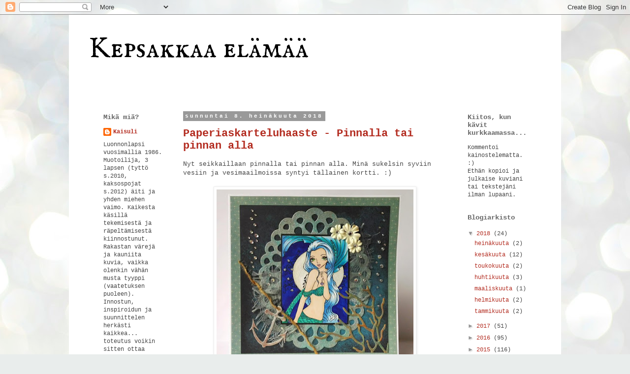

--- FILE ---
content_type: text/html; charset=UTF-8
request_url: https://kepsakka.blogspot.com/2018/07/
body_size: 14296
content:
<!DOCTYPE html>
<html class='v2' dir='ltr' lang='fi'>
<head>
<link href='https://www.blogger.com/static/v1/widgets/335934321-css_bundle_v2.css' rel='stylesheet' type='text/css'/>
<meta content='width=1100' name='viewport'/>
<meta content='text/html; charset=UTF-8' http-equiv='Content-Type'/>
<meta content='blogger' name='generator'/>
<link href='https://kepsakka.blogspot.com/favicon.ico' rel='icon' type='image/x-icon'/>
<link href='http://kepsakka.blogspot.com/2018/07/' rel='canonical'/>
<link rel="alternate" type="application/atom+xml" title="Kepsakkaa elämää - Atom" href="https://kepsakka.blogspot.com/feeds/posts/default" />
<link rel="alternate" type="application/rss+xml" title="Kepsakkaa elämää - RSS" href="https://kepsakka.blogspot.com/feeds/posts/default?alt=rss" />
<link rel="service.post" type="application/atom+xml" title="Kepsakkaa elämää - Atom" href="https://www.blogger.com/feeds/2733229072171110937/posts/default" />
<!--Can't find substitution for tag [blog.ieCssRetrofitLinks]-->
<meta content='http://kepsakka.blogspot.com/2018/07/' property='og:url'/>
<meta content='Kepsakkaa elämää' property='og:title'/>
<meta content='' property='og:description'/>
<title>Kepsakkaa elämää: heinäkuuta 2018</title>
<style type='text/css'>@font-face{font-family:'IM Fell English SC';font-style:normal;font-weight:400;font-display:swap;src:url(//fonts.gstatic.com/s/imfellenglishsc/v16/a8IENpD3CDX-4zrWfr1VY879qFF05pZ7PIIPoUgxzQ.woff2)format('woff2');unicode-range:U+0000-00FF,U+0131,U+0152-0153,U+02BB-02BC,U+02C6,U+02DA,U+02DC,U+0304,U+0308,U+0329,U+2000-206F,U+20AC,U+2122,U+2191,U+2193,U+2212,U+2215,U+FEFF,U+FFFD;}</style>
<style id='page-skin-1' type='text/css'><!--
/*
-----------------------------------------------
Blogger Template Style
Name:     Simple
Designer: Blogger
URL:      www.blogger.com
----------------------------------------------- */
/* Content
----------------------------------------------- */
body {
font: normal normal 12px 'Courier New', Courier, FreeMono, monospace;
color: #444444;
background: #e9edec url(//themes.googleusercontent.com/image?id=1SBilrALlXIPLRAelrnhYjgFyYa09ZeL8cdktIYuaRwQ3kEvcEX-Xz1NjKkrLjtsPxmc7) repeat fixed top center /* Credit: merrymoonmary (http://www.istockphoto.com/googleimages.php?id=10871280&platform=blogger) */;
padding: 0 0 0 0;
}
html body .region-inner {
min-width: 0;
max-width: 100%;
width: auto;
}
h2 {
font-size: 22px;
}
a:link {
text-decoration:none;
color: #b32c20;
}
a:visited {
text-decoration:none;
color: #848484;
}
a:hover {
text-decoration:underline;
color: #ff512e;
}
.body-fauxcolumn-outer .fauxcolumn-inner {
background: transparent none repeat scroll top left;
_background-image: none;
}
.body-fauxcolumn-outer .cap-top {
position: absolute;
z-index: 1;
height: 400px;
width: 100%;
}
.body-fauxcolumn-outer .cap-top .cap-left {
width: 100%;
background: transparent none repeat-x scroll top left;
_background-image: none;
}
.content-outer {
-moz-box-shadow: 0 0 0 rgba(0, 0, 0, .15);
-webkit-box-shadow: 0 0 0 rgba(0, 0, 0, .15);
-goog-ms-box-shadow: 0 0 0 #333333;
box-shadow: 0 0 0 rgba(0, 0, 0, .15);
margin-bottom: 1px;
}
.content-inner {
padding: 10px 40px;
}
.content-inner {
background-color: #ffffff;
}
/* Header
----------------------------------------------- */
.header-outer {
background: transparent none repeat-x scroll 0 -400px;
_background-image: none;
}
.Header h1 {
font: normal normal 60px IM Fell English SC;
color: #000000;
text-shadow: 0 0 0 rgba(0, 0, 0, .2);
}
.Header h1 a {
color: #000000;
}
.Header .description {
font-size: 18px;
color: #000000;
}
.header-inner .Header .titlewrapper {
padding: 22px 0;
}
.header-inner .Header .descriptionwrapper {
padding: 0 0;
}
/* Tabs
----------------------------------------------- */
.tabs-inner .section:first-child {
border-top: 0 solid #dbdbdb;
}
.tabs-inner .section:first-child ul {
margin-top: -1px;
border-top: 1px solid #dbdbdb;
border-left: 1px solid #dbdbdb;
border-right: 1px solid #dbdbdb;
}
.tabs-inner .widget ul {
background: transparent none repeat-x scroll 0 -800px;
_background-image: none;
border-bottom: 1px solid #dbdbdb;
margin-top: 0;
margin-left: -30px;
margin-right: -30px;
}
.tabs-inner .widget li a {
display: inline-block;
padding: .6em 1em;
font: normal normal 12px 'Courier New', Courier, FreeMono, monospace;
color: #000000;
border-left: 1px solid #ffffff;
border-right: 1px solid #dbdbdb;
}
.tabs-inner .widget li:first-child a {
border-left: none;
}
.tabs-inner .widget li.selected a, .tabs-inner .widget li a:hover {
color: #000000;
background-color: #ededed;
text-decoration: none;
}
/* Columns
----------------------------------------------- */
.main-outer {
border-top: 0 solid transparent;
}
.fauxcolumn-left-outer .fauxcolumn-inner {
border-right: 1px solid transparent;
}
.fauxcolumn-right-outer .fauxcolumn-inner {
border-left: 1px solid transparent;
}
/* Headings
----------------------------------------------- */
div.widget > h2,
div.widget h2.title {
margin: 0 0 1em 0;
font: normal bold 14px 'Courier New', Courier, FreeMono, monospace;
color: #666666;
}
/* Widgets
----------------------------------------------- */
.widget .zippy {
color: #969696;
text-shadow: 2px 2px 1px rgba(0, 0, 0, .1);
}
.widget .popular-posts ul {
list-style: none;
}
/* Posts
----------------------------------------------- */
h2.date-header {
font: normal bold 11px 'Courier New', Courier, FreeMono, monospace;
}
.date-header span {
background-color: #999999;
color: #ffffff;
padding: 0.4em;
letter-spacing: 3px;
margin: inherit;
}
.main-inner {
padding-top: 35px;
padding-bottom: 65px;
}
.main-inner .column-center-inner {
padding: 0 0;
}
.main-inner .column-center-inner .section {
margin: 0 1em;
}
.post {
margin: 0 0 45px 0;
}
h3.post-title, .comments h4 {
font: normal bold 22px 'Courier New', Courier, FreeMono, monospace;
margin: .75em 0 0;
}
.post-body {
font-size: 110%;
line-height: 1.4;
position: relative;
}
.post-body img, .post-body .tr-caption-container, .Profile img, .Image img,
.BlogList .item-thumbnail img {
padding: 2px;
background: #ffffff;
border: 1px solid #ededed;
-moz-box-shadow: 1px 1px 5px rgba(0, 0, 0, .1);
-webkit-box-shadow: 1px 1px 5px rgba(0, 0, 0, .1);
box-shadow: 1px 1px 5px rgba(0, 0, 0, .1);
}
.post-body img, .post-body .tr-caption-container {
padding: 5px;
}
.post-body .tr-caption-container {
color: #666666;
}
.post-body .tr-caption-container img {
padding: 0;
background: transparent;
border: none;
-moz-box-shadow: 0 0 0 rgba(0, 0, 0, .1);
-webkit-box-shadow: 0 0 0 rgba(0, 0, 0, .1);
box-shadow: 0 0 0 rgba(0, 0, 0, .1);
}
.post-header {
margin: 0 0 1.5em;
line-height: 1.6;
font-size: 90%;
}
.post-footer {
margin: 20px -2px 0;
padding: 5px 10px;
color: #606060;
background-color: #ededed;
border-bottom: 1px solid #ededed;
line-height: 1.6;
font-size: 90%;
}
#comments .comment-author {
padding-top: 1.5em;
border-top: 1px solid transparent;
background-position: 0 1.5em;
}
#comments .comment-author:first-child {
padding-top: 0;
border-top: none;
}
.avatar-image-container {
margin: .2em 0 0;
}
#comments .avatar-image-container img {
border: 1px solid #ededed;
}
/* Comments
----------------------------------------------- */
.comments .comments-content .icon.blog-author {
background-repeat: no-repeat;
background-image: url([data-uri]);
}
.comments .comments-content .loadmore a {
border-top: 1px solid #969696;
border-bottom: 1px solid #969696;
}
.comments .comment-thread.inline-thread {
background-color: #ededed;
}
.comments .continue {
border-top: 2px solid #969696;
}
/* Accents
---------------------------------------------- */
.section-columns td.columns-cell {
border-left: 1px solid transparent;
}
.blog-pager {
background: transparent url(//www.blogblog.com/1kt/simple/paging_dot.png) repeat-x scroll top center;
}
.blog-pager-older-link, .home-link,
.blog-pager-newer-link {
background-color: #ffffff;
padding: 5px;
}
.footer-outer {
border-top: 1px dashed #bbbbbb;
}
/* Mobile
----------------------------------------------- */
body.mobile  {
background-size: auto;
}
.mobile .body-fauxcolumn-outer {
background: transparent none repeat scroll top left;
}
.mobile .body-fauxcolumn-outer .cap-top {
background-size: 100% auto;
}
.mobile .content-outer {
-webkit-box-shadow: 0 0 3px rgba(0, 0, 0, .15);
box-shadow: 0 0 3px rgba(0, 0, 0, .15);
}
.mobile .tabs-inner .widget ul {
margin-left: 0;
margin-right: 0;
}
.mobile .post {
margin: 0;
}
.mobile .main-inner .column-center-inner .section {
margin: 0;
}
.mobile .date-header span {
padding: 0.1em 10px;
margin: 0 -10px;
}
.mobile h3.post-title {
margin: 0;
}
.mobile .blog-pager {
background: transparent none no-repeat scroll top center;
}
.mobile .footer-outer {
border-top: none;
}
.mobile .main-inner, .mobile .footer-inner {
background-color: #ffffff;
}
.mobile-index-contents {
color: #444444;
}
.mobile-link-button {
background-color: #b32c20;
}
.mobile-link-button a:link, .mobile-link-button a:visited {
color: #ffffff;
}
.mobile .tabs-inner .section:first-child {
border-top: none;
}
.mobile .tabs-inner .PageList .widget-content {
background-color: #ededed;
color: #000000;
border-top: 1px solid #dbdbdb;
border-bottom: 1px solid #dbdbdb;
}
.mobile .tabs-inner .PageList .widget-content .pagelist-arrow {
border-left: 1px solid #dbdbdb;
}

--></style>
<style id='template-skin-1' type='text/css'><!--
body {
min-width: 1000px;
}
.content-outer, .content-fauxcolumn-outer, .region-inner {
min-width: 1000px;
max-width: 1000px;
_width: 1000px;
}
.main-inner .columns {
padding-left: 180px;
padding-right: 180px;
}
.main-inner .fauxcolumn-center-outer {
left: 180px;
right: 180px;
/* IE6 does not respect left and right together */
_width: expression(this.parentNode.offsetWidth -
parseInt("180px") -
parseInt("180px") + 'px');
}
.main-inner .fauxcolumn-left-outer {
width: 180px;
}
.main-inner .fauxcolumn-right-outer {
width: 180px;
}
.main-inner .column-left-outer {
width: 180px;
right: 100%;
margin-left: -180px;
}
.main-inner .column-right-outer {
width: 180px;
margin-right: -180px;
}
#layout {
min-width: 0;
}
#layout .content-outer {
min-width: 0;
width: 800px;
}
#layout .region-inner {
min-width: 0;
width: auto;
}
body#layout div.add_widget {
padding: 8px;
}
body#layout div.add_widget a {
margin-left: 32px;
}
--></style>
<style>
    body {background-image:url(\/\/themes.googleusercontent.com\/image?id=1SBilrALlXIPLRAelrnhYjgFyYa09ZeL8cdktIYuaRwQ3kEvcEX-Xz1NjKkrLjtsPxmc7);}
    
@media (max-width: 200px) { body {background-image:url(\/\/themes.googleusercontent.com\/image?id=1SBilrALlXIPLRAelrnhYjgFyYa09ZeL8cdktIYuaRwQ3kEvcEX-Xz1NjKkrLjtsPxmc7&options=w200);}}
@media (max-width: 400px) and (min-width: 201px) { body {background-image:url(\/\/themes.googleusercontent.com\/image?id=1SBilrALlXIPLRAelrnhYjgFyYa09ZeL8cdktIYuaRwQ3kEvcEX-Xz1NjKkrLjtsPxmc7&options=w400);}}
@media (max-width: 800px) and (min-width: 401px) { body {background-image:url(\/\/themes.googleusercontent.com\/image?id=1SBilrALlXIPLRAelrnhYjgFyYa09ZeL8cdktIYuaRwQ3kEvcEX-Xz1NjKkrLjtsPxmc7&options=w800);}}
@media (max-width: 1200px) and (min-width: 801px) { body {background-image:url(\/\/themes.googleusercontent.com\/image?id=1SBilrALlXIPLRAelrnhYjgFyYa09ZeL8cdktIYuaRwQ3kEvcEX-Xz1NjKkrLjtsPxmc7&options=w1200);}}
/* Last tag covers anything over one higher than the previous max-size cap. */
@media (min-width: 1201px) { body {background-image:url(\/\/themes.googleusercontent.com\/image?id=1SBilrALlXIPLRAelrnhYjgFyYa09ZeL8cdktIYuaRwQ3kEvcEX-Xz1NjKkrLjtsPxmc7&options=w1600);}}
  </style>
<link href='https://www.blogger.com/dyn-css/authorization.css?targetBlogID=2733229072171110937&amp;zx=fcf6a7a1-19d3-428e-8031-2f8061779146' media='none' onload='if(media!=&#39;all&#39;)media=&#39;all&#39;' rel='stylesheet'/><noscript><link href='https://www.blogger.com/dyn-css/authorization.css?targetBlogID=2733229072171110937&amp;zx=fcf6a7a1-19d3-428e-8031-2f8061779146' rel='stylesheet'/></noscript>
<meta name='google-adsense-platform-account' content='ca-host-pub-1556223355139109'/>
<meta name='google-adsense-platform-domain' content='blogspot.com'/>

</head>
<body class='loading variant-simplysimple'>
<div class='navbar section' id='navbar' name='Navigointipalkki'><div class='widget Navbar' data-version='1' id='Navbar1'><script type="text/javascript">
    function setAttributeOnload(object, attribute, val) {
      if(window.addEventListener) {
        window.addEventListener('load',
          function(){ object[attribute] = val; }, false);
      } else {
        window.attachEvent('onload', function(){ object[attribute] = val; });
      }
    }
  </script>
<div id="navbar-iframe-container"></div>
<script type="text/javascript" src="https://apis.google.com/js/platform.js"></script>
<script type="text/javascript">
      gapi.load("gapi.iframes:gapi.iframes.style.bubble", function() {
        if (gapi.iframes && gapi.iframes.getContext) {
          gapi.iframes.getContext().openChild({
              url: 'https://www.blogger.com/navbar/2733229072171110937?origin\x3dhttps://kepsakka.blogspot.com',
              where: document.getElementById("navbar-iframe-container"),
              id: "navbar-iframe"
          });
        }
      });
    </script><script type="text/javascript">
(function() {
var script = document.createElement('script');
script.type = 'text/javascript';
script.src = '//pagead2.googlesyndication.com/pagead/js/google_top_exp.js';
var head = document.getElementsByTagName('head')[0];
if (head) {
head.appendChild(script);
}})();
</script>
</div></div>
<div class='body-fauxcolumns'>
<div class='fauxcolumn-outer body-fauxcolumn-outer'>
<div class='cap-top'>
<div class='cap-left'></div>
<div class='cap-right'></div>
</div>
<div class='fauxborder-left'>
<div class='fauxborder-right'></div>
<div class='fauxcolumn-inner'>
</div>
</div>
<div class='cap-bottom'>
<div class='cap-left'></div>
<div class='cap-right'></div>
</div>
</div>
</div>
<div class='content'>
<div class='content-fauxcolumns'>
<div class='fauxcolumn-outer content-fauxcolumn-outer'>
<div class='cap-top'>
<div class='cap-left'></div>
<div class='cap-right'></div>
</div>
<div class='fauxborder-left'>
<div class='fauxborder-right'></div>
<div class='fauxcolumn-inner'>
</div>
</div>
<div class='cap-bottom'>
<div class='cap-left'></div>
<div class='cap-right'></div>
</div>
</div>
</div>
<div class='content-outer'>
<div class='content-cap-top cap-top'>
<div class='cap-left'></div>
<div class='cap-right'></div>
</div>
<div class='fauxborder-left content-fauxborder-left'>
<div class='fauxborder-right content-fauxborder-right'></div>
<div class='content-inner'>
<header>
<div class='header-outer'>
<div class='header-cap-top cap-top'>
<div class='cap-left'></div>
<div class='cap-right'></div>
</div>
<div class='fauxborder-left header-fauxborder-left'>
<div class='fauxborder-right header-fauxborder-right'></div>
<div class='region-inner header-inner'>
<div class='header section' id='header' name='Otsikko'><div class='widget Header' data-version='1' id='Header1'>
<div id='header-inner'>
<div class='titlewrapper'>
<h1 class='title'>
<a href='https://kepsakka.blogspot.com/'>
Kepsakkaa elämää
</a>
</h1>
</div>
<div class='descriptionwrapper'>
<p class='description'><span>
</span></p>
</div>
</div>
</div></div>
</div>
</div>
<div class='header-cap-bottom cap-bottom'>
<div class='cap-left'></div>
<div class='cap-right'></div>
</div>
</div>
</header>
<div class='tabs-outer'>
<div class='tabs-cap-top cap-top'>
<div class='cap-left'></div>
<div class='cap-right'></div>
</div>
<div class='fauxborder-left tabs-fauxborder-left'>
<div class='fauxborder-right tabs-fauxborder-right'></div>
<div class='region-inner tabs-inner'>
<div class='tabs no-items section' id='crosscol' name='Kaikki sarakkeet'></div>
<div class='tabs no-items section' id='crosscol-overflow' name='Cross-Column 2'></div>
</div>
</div>
<div class='tabs-cap-bottom cap-bottom'>
<div class='cap-left'></div>
<div class='cap-right'></div>
</div>
</div>
<div class='main-outer'>
<div class='main-cap-top cap-top'>
<div class='cap-left'></div>
<div class='cap-right'></div>
</div>
<div class='fauxborder-left main-fauxborder-left'>
<div class='fauxborder-right main-fauxborder-right'></div>
<div class='region-inner main-inner'>
<div class='columns fauxcolumns'>
<div class='fauxcolumn-outer fauxcolumn-center-outer'>
<div class='cap-top'>
<div class='cap-left'></div>
<div class='cap-right'></div>
</div>
<div class='fauxborder-left'>
<div class='fauxborder-right'></div>
<div class='fauxcolumn-inner'>
</div>
</div>
<div class='cap-bottom'>
<div class='cap-left'></div>
<div class='cap-right'></div>
</div>
</div>
<div class='fauxcolumn-outer fauxcolumn-left-outer'>
<div class='cap-top'>
<div class='cap-left'></div>
<div class='cap-right'></div>
</div>
<div class='fauxborder-left'>
<div class='fauxborder-right'></div>
<div class='fauxcolumn-inner'>
</div>
</div>
<div class='cap-bottom'>
<div class='cap-left'></div>
<div class='cap-right'></div>
</div>
</div>
<div class='fauxcolumn-outer fauxcolumn-right-outer'>
<div class='cap-top'>
<div class='cap-left'></div>
<div class='cap-right'></div>
</div>
<div class='fauxborder-left'>
<div class='fauxborder-right'></div>
<div class='fauxcolumn-inner'>
</div>
</div>
<div class='cap-bottom'>
<div class='cap-left'></div>
<div class='cap-right'></div>
</div>
</div>
<!-- corrects IE6 width calculation -->
<div class='columns-inner'>
<div class='column-center-outer'>
<div class='column-center-inner'>
<div class='main section' id='main' name='Ensisijainen'><div class='widget Blog' data-version='1' id='Blog1'>
<div class='blog-posts hfeed'>

          <div class="date-outer">
        
<h2 class='date-header'><span>sunnuntai 8. heinäkuuta 2018</span></h2>

          <div class="date-posts">
        
<div class='post-outer'>
<div class='post hentry uncustomized-post-template' itemprop='blogPost' itemscope='itemscope' itemtype='http://schema.org/BlogPosting'>
<meta content='https://blogger.googleusercontent.com/img/b/R29vZ2xl/AVvXsEjaYcwtuiaoC2ZAGcCAtyvPRdtT6Q7tJsLITr0Q9EypzQ5tXYQawv-rY_kD_mOkTgUASiPyRKj6f0C0MYPnGfEaLYqEv-ejG_qkRyCn046FhoUnEuic4KUyHZPAJL15_Q8o3uJgN8eHdU7W/s400/36378390_10155716361362781_6168711757440221184_n.jpg' itemprop='image_url'/>
<meta content='2733229072171110937' itemprop='blogId'/>
<meta content='4829403969437951988' itemprop='postId'/>
<a name='4829403969437951988'></a>
<h3 class='post-title entry-title' itemprop='name'>
<a href='https://kepsakka.blogspot.com/2018/07/paperiaskarteluhaaste-pinnalla-tai.html'>Paperiaskarteluhaaste - Pinnalla tai pinnan alla</a>
</h3>
<div class='post-header'>
<div class='post-header-line-1'></div>
</div>
<div class='post-body entry-content' id='post-body-4829403969437951988' itemprop='description articleBody'>
Nyt seikkaillaan pinnalla tai pinnan alla. Minä sukelsin syviin vesiin ja vesimaailmoissa syntyi tällainen kortti. :)<br />
<br />
<div class="separator" style="clear: both; text-align: center;">
<a href="https://blogger.googleusercontent.com/img/b/R29vZ2xl/AVvXsEjaYcwtuiaoC2ZAGcCAtyvPRdtT6Q7tJsLITr0Q9EypzQ5tXYQawv-rY_kD_mOkTgUASiPyRKj6f0C0MYPnGfEaLYqEv-ejG_qkRyCn046FhoUnEuic4KUyHZPAJL15_Q8o3uJgN8eHdU7W/s1600/36378390_10155716361362781_6168711757440221184_n.jpg" imageanchor="1" style="margin-left: 1em; margin-right: 1em;"><img border="0" data-original-height="885" data-original-width="960" height="368" src="https://blogger.googleusercontent.com/img/b/R29vZ2xl/AVvXsEjaYcwtuiaoC2ZAGcCAtyvPRdtT6Q7tJsLITr0Q9EypzQ5tXYQawv-rY_kD_mOkTgUASiPyRKj6f0C0MYPnGfEaLYqEv-ejG_qkRyCn046FhoUnEuic4KUyHZPAJL15_Q8o3uJgN8eHdU7W/s400/36378390_10155716361362781_6168711757440221184_n.jpg" width="400" /></a></div>
<br />
Vedenalaiseen maailmaan vei Sweet Pea Stampin merenneito leimasin, minkä väritin Copiceilla ja Promarkereilla. En ymmärrä mihin olen kadottanut Sticklesini, joten kimalle pintaan tuli nyt sitten laitettua embossaamalla. Kimalletta laitoin taustan kuuhun ja vähän merenneidon suomuihin. Tytär oli sitä mieltä, että hiuksetkin olisivat tarvinneet kimalletta, mutta ne jäi nyt laittamatta.<br />
<br />
<div class="separator" style="clear: both; text-align: center;">
<a href="https://blogger.googleusercontent.com/img/b/R29vZ2xl/AVvXsEj4DQWD58S2-gar5iGRqQcrxxuW2A_Vt4l9CgIyveEVsVmloDem4OpxyIZfprKyvbbnPKKeuECSEpvDXayIM3MtVxfOEKMG3rXTYHpwsi7H3Ma2j55Ai-_Lv8hP8-IbxmLm6HecuwnUxpFi/s1600/36373161_10155716361482781_5555395302359302144_n.jpg" imageanchor="1" style="margin-left: 1em; margin-right: 1em;"><img border="0" data-original-height="960" data-original-width="539" height="400" src="https://blogger.googleusercontent.com/img/b/R29vZ2xl/AVvXsEj4DQWD58S2-gar5iGRqQcrxxuW2A_Vt4l9CgIyveEVsVmloDem4OpxyIZfprKyvbbnPKKeuECSEpvDXayIM3MtVxfOEKMG3rXTYHpwsi7H3Ma2j55Ai-_Lv8hP8-IbxmLm6HecuwnUxpFi/s400/36373161_10155716361482781_5555395302359302144_n.jpg" width="223" /></a></div>
<br />
<div class="separator" style="clear: both; text-align: center;">
<a href="https://blogger.googleusercontent.com/img/b/R29vZ2xl/AVvXsEi0-V2Pq7QH4ujbXMkToI3sAxAwzRvPbrhJ3htQYURSnFO94s30ZDEfotiDgEaEC4nv1yWvJ21rQwVNV9zF5vkn9y4yHC1kBINr6DLJWXzGMTPquimV184ICmbFamz4Gqyynz9bm41L0aC6/s1600/36333886_10155716361967781_1040585625662652416_n.jpg" imageanchor="1" style="margin-left: 1em; margin-right: 1em;"><img border="0" data-original-height="960" data-original-width="539" height="400" src="https://blogger.googleusercontent.com/img/b/R29vZ2xl/AVvXsEi0-V2Pq7QH4ujbXMkToI3sAxAwzRvPbrhJ3htQYURSnFO94s30ZDEfotiDgEaEC4nv1yWvJ21rQwVNV9zF5vkn9y4yHC1kBINr6DLJWXzGMTPquimV184ICmbFamz4Gqyynz9bm41L0aC6/s400/36333886_10155716361967781_1040585625662652416_n.jpg" width="223" /></a></div>
<br />
Ostin jokin aika sitten pari kappaletta Rangerin Oxcide inkkejä. Monet ovat niitä niin kehuneet ja halusin itsekin kokeilla että kuinka toimivat. Tykkäsin kyllä. Sävytin taustan, pitsireunakehyksen ja "korallit" tavan suihkeilla, leimamusteilla ja oxcideilla sekä suihkuttelin vähän pintaan lopuksi vettä. Lopputulokseen olin tyytyväinen. :)
<div style='clear: both;'></div>
</div>
<div class='post-footer'>
<div class='post-footer-line post-footer-line-1'>
<span class='post-author vcard'>
Lähettänyt
<span class='fn' itemprop='author' itemscope='itemscope' itemtype='http://schema.org/Person'>
<meta content='https://www.blogger.com/profile/00738664052701773839' itemprop='url'/>
<a class='g-profile' href='https://www.blogger.com/profile/00738664052701773839' rel='author' title='author profile'>
<span itemprop='name'>Kaisuli</span>
</a>
</span>
</span>
<span class='post-timestamp'>
klo
<meta content='http://kepsakka.blogspot.com/2018/07/paperiaskarteluhaaste-pinnalla-tai.html' itemprop='url'/>
<a class='timestamp-link' href='https://kepsakka.blogspot.com/2018/07/paperiaskarteluhaaste-pinnalla-tai.html' rel='bookmark' title='permanent link'><abbr class='published' itemprop='datePublished' title='2018-07-08T19:00:00+03:00'>19:00</abbr></a>
</span>
<span class='post-comment-link'>
<a class='comment-link' href='https://kepsakka.blogspot.com/2018/07/paperiaskarteluhaaste-pinnalla-tai.html#comment-form' onclick=''>
1 kommentti:
  </a>
</span>
<span class='post-icons'>
<span class='item-control blog-admin pid-111614302'>
<a href='https://www.blogger.com/post-edit.g?blogID=2733229072171110937&postID=4829403969437951988&from=pencil' title='Muokkaa tekstiä'>
<img alt='' class='icon-action' height='18' src='https://resources.blogblog.com/img/icon18_edit_allbkg.gif' width='18'/>
</a>
</span>
</span>
<div class='post-share-buttons goog-inline-block'>
<a class='goog-inline-block share-button sb-email' href='https://www.blogger.com/share-post.g?blogID=2733229072171110937&postID=4829403969437951988&target=email' target='_blank' title='Kohteen lähettäminen sähköpostitse'><span class='share-button-link-text'>Kohteen lähettäminen sähköpostitse</span></a><a class='goog-inline-block share-button sb-blog' href='https://www.blogger.com/share-post.g?blogID=2733229072171110937&postID=4829403969437951988&target=blog' onclick='window.open(this.href, "_blank", "height=270,width=475"); return false;' target='_blank' title='Bloggaa tästä!'><span class='share-button-link-text'>Bloggaa tästä!</span></a><a class='goog-inline-block share-button sb-twitter' href='https://www.blogger.com/share-post.g?blogID=2733229072171110937&postID=4829403969437951988&target=twitter' target='_blank' title='Jaa X:ssä'><span class='share-button-link-text'>Jaa X:ssä</span></a><a class='goog-inline-block share-button sb-facebook' href='https://www.blogger.com/share-post.g?blogID=2733229072171110937&postID=4829403969437951988&target=facebook' onclick='window.open(this.href, "_blank", "height=430,width=640"); return false;' target='_blank' title='Jaa Facebookiin'><span class='share-button-link-text'>Jaa Facebookiin</span></a><a class='goog-inline-block share-button sb-pinterest' href='https://www.blogger.com/share-post.g?blogID=2733229072171110937&postID=4829403969437951988&target=pinterest' target='_blank' title='Jaa Pinterestiin'><span class='share-button-link-text'>Jaa Pinterestiin</span></a>
</div>
</div>
<div class='post-footer-line post-footer-line-2'>
<span class='post-labels'>
Tunnisteet:
<a href='https://kepsakka.blogspot.com/search/label/Embossaus' rel='tag'>Embossaus</a>,
<a href='https://kepsakka.blogspot.com/search/label/Paperiaskarteluhaaste' rel='tag'>Paperiaskarteluhaaste</a>,
<a href='https://kepsakka.blogspot.com/search/label/Suihkeet' rel='tag'>Suihkeet</a>,
<a href='https://kepsakka.blogspot.com/search/label/Sweet%20Pea%20Stamps' rel='tag'>Sweet Pea Stamps</a>
</span>
</div>
<div class='post-footer-line post-footer-line-3'>
<span class='post-location'>
</span>
</div>
</div>
</div>
</div>

          </div></div>
        

          <div class="date-outer">
        
<h2 class='date-header'><span>tiistai 3. heinäkuuta 2018</span></h2>

          <div class="date-posts">
        
<div class='post-outer'>
<div class='post hentry uncustomized-post-template' itemprop='blogPost' itemscope='itemscope' itemtype='http://schema.org/BlogPosting'>
<meta content='https://blogger.googleusercontent.com/img/b/R29vZ2xl/AVvXsEj7SCm22_XyuKiLpcuIdKtGJuIQzG9Ub4lGDyRhJbDy9bdBwZVQVnsNWsObeBBHXxHRGWuwqWL5hR_8MiarHWygcd6xYBrv7bAX3a2LNsCHrtvyPHrh1JyT9ZY8wSDT_WQI-3S_3IsCy7yP/s400/35296731_10155684283132781_6564883947459706880_n.jpg' itemprop='image_url'/>
<meta content='2733229072171110937' itemprop='blogId'/>
<meta content='8313427455268534152' itemprop='postId'/>
<a name='8313427455268534152'></a>
<h3 class='post-title entry-title' itemprop='name'>
<a href='https://kepsakka.blogspot.com/2018/07/rippipaivana.html'>Rippipäivänä</a>
</h3>
<div class='post-header'>
<div class='post-header-line-1'></div>
</div>
<div class='post-body entry-content' id='post-body-8313427455268534152' itemprop='description articleBody'>
<div class="separator" style="clear: both; text-align: center;">
<a href="https://blogger.googleusercontent.com/img/b/R29vZ2xl/AVvXsEj7SCm22_XyuKiLpcuIdKtGJuIQzG9Ub4lGDyRhJbDy9bdBwZVQVnsNWsObeBBHXxHRGWuwqWL5hR_8MiarHWygcd6xYBrv7bAX3a2LNsCHrtvyPHrh1JyT9ZY8wSDT_WQI-3S_3IsCy7yP/s1600/35296731_10155684283132781_6564883947459706880_n.jpg" imageanchor="1" style="margin-left: 1em; margin-right: 1em;"><img border="0" data-original-height="872" data-original-width="960" height="362" src="https://blogger.googleusercontent.com/img/b/R29vZ2xl/AVvXsEj7SCm22_XyuKiLpcuIdKtGJuIQzG9Ub4lGDyRhJbDy9bdBwZVQVnsNWsObeBBHXxHRGWuwqWL5hR_8MiarHWygcd6xYBrv7bAX3a2LNsCHrtvyPHrh1JyT9ZY8wSDT_WQI-3S_3IsCy7yP/s400/35296731_10155684283132781_6564883947459706880_n.jpg" width="400" /></a></div>
<br />
<div class="separator" style="clear: both; text-align: center;">
<a href="https://blogger.googleusercontent.com/img/b/R29vZ2xl/AVvXsEjOaE8Wq1PseSGuj03FuUly8RX-egvTqkJf4NHnhxBLbqAZongpMIYRMQlKOobzc02CGfetEoqUrSQ0vr4ai0cg6ahkVCzX52IiVIvKLxkYaiBFGYYPcfzgkOdBMwrpPUtDQfvGevHtaCsR/s1600/35401690_10155684283092781_7298260050022236160_n.jpg" imageanchor="1" style="margin-left: 1em; margin-right: 1em;"><img border="0" data-original-height="913" data-original-width="960" height="380" src="https://blogger.googleusercontent.com/img/b/R29vZ2xl/AVvXsEjOaE8Wq1PseSGuj03FuUly8RX-egvTqkJf4NHnhxBLbqAZongpMIYRMQlKOobzc02CGfetEoqUrSQ0vr4ai0cg6ahkVCzX52IiVIvKLxkYaiBFGYYPcfzgkOdBMwrpPUtDQfvGevHtaCsR/s400/35401690_10155684283092781_7298260050022236160_n.jpg" width="400" /></a></div>
<br />
Sain ystävältä toimeksiannon. Tehdä rippikortit kaksopojille ja hänellä oli toive, että kortit olivat tietynlaiset (että kortti olisi ikäänkuin juhlapuvun yläosa ja rintataskussa olisi paikka vaikka lahjarahalle), lisäksi haluttiin että toisessa kortissa olisi sininen rusetti ja toisessa vihreä. Tämmöiset kortit minulta sitten syntyi. :) Rintataskuissa on nyt "nenäliinat", mutta ne saa otettua pois ja tilalle voi taitella halutessaan lahjarahan. :)
<div style='clear: both;'></div>
</div>
<div class='post-footer'>
<div class='post-footer-line post-footer-line-1'>
<span class='post-author vcard'>
Lähettänyt
<span class='fn' itemprop='author' itemscope='itemscope' itemtype='http://schema.org/Person'>
<meta content='https://www.blogger.com/profile/00738664052701773839' itemprop='url'/>
<a class='g-profile' href='https://www.blogger.com/profile/00738664052701773839' rel='author' title='author profile'>
<span itemprop='name'>Kaisuli</span>
</a>
</span>
</span>
<span class='post-timestamp'>
klo
<meta content='http://kepsakka.blogspot.com/2018/07/rippipaivana.html' itemprop='url'/>
<a class='timestamp-link' href='https://kepsakka.blogspot.com/2018/07/rippipaivana.html' rel='bookmark' title='permanent link'><abbr class='published' itemprop='datePublished' title='2018-07-03T16:05:00+03:00'>16:05</abbr></a>
</span>
<span class='post-comment-link'>
<a class='comment-link' href='https://kepsakka.blogspot.com/2018/07/rippipaivana.html#comment-form' onclick=''>
Ei kommentteja:
  </a>
</span>
<span class='post-icons'>
<span class='item-control blog-admin pid-111614302'>
<a href='https://www.blogger.com/post-edit.g?blogID=2733229072171110937&postID=8313427455268534152&from=pencil' title='Muokkaa tekstiä'>
<img alt='' class='icon-action' height='18' src='https://resources.blogblog.com/img/icon18_edit_allbkg.gif' width='18'/>
</a>
</span>
</span>
<div class='post-share-buttons goog-inline-block'>
<a class='goog-inline-block share-button sb-email' href='https://www.blogger.com/share-post.g?blogID=2733229072171110937&postID=8313427455268534152&target=email' target='_blank' title='Kohteen lähettäminen sähköpostitse'><span class='share-button-link-text'>Kohteen lähettäminen sähköpostitse</span></a><a class='goog-inline-block share-button sb-blog' href='https://www.blogger.com/share-post.g?blogID=2733229072171110937&postID=8313427455268534152&target=blog' onclick='window.open(this.href, "_blank", "height=270,width=475"); return false;' target='_blank' title='Bloggaa tästä!'><span class='share-button-link-text'>Bloggaa tästä!</span></a><a class='goog-inline-block share-button sb-twitter' href='https://www.blogger.com/share-post.g?blogID=2733229072171110937&postID=8313427455268534152&target=twitter' target='_blank' title='Jaa X:ssä'><span class='share-button-link-text'>Jaa X:ssä</span></a><a class='goog-inline-block share-button sb-facebook' href='https://www.blogger.com/share-post.g?blogID=2733229072171110937&postID=8313427455268534152&target=facebook' onclick='window.open(this.href, "_blank", "height=430,width=640"); return false;' target='_blank' title='Jaa Facebookiin'><span class='share-button-link-text'>Jaa Facebookiin</span></a><a class='goog-inline-block share-button sb-pinterest' href='https://www.blogger.com/share-post.g?blogID=2733229072171110937&postID=8313427455268534152&target=pinterest' target='_blank' title='Jaa Pinterestiin'><span class='share-button-link-text'>Jaa Pinterestiin</span></a>
</div>
</div>
<div class='post-footer-line post-footer-line-2'>
<span class='post-labels'>
Tunnisteet:
<a href='https://kepsakka.blogspot.com/search/label/Rippikortti' rel='tag'>Rippikortti</a>
</span>
</div>
<div class='post-footer-line post-footer-line-3'>
<span class='post-location'>
</span>
</div>
</div>
</div>
</div>

        </div></div>
      
</div>
<div class='blog-pager' id='blog-pager'>
<span id='blog-pager-newer-link'>
<a class='blog-pager-newer-link' href='https://kepsakka.blogspot.com/' id='Blog1_blog-pager-newer-link' title='Uudemmat tekstit'>Uudemmat tekstit</a>
</span>
<span id='blog-pager-older-link'>
<a class='blog-pager-older-link' href='https://kepsakka.blogspot.com/search?updated-max=2018-07-03T16:05:00%2B03:00&amp;max-results=7' id='Blog1_blog-pager-older-link' title='Vanhemmat tekstit'>Vanhemmat tekstit</a>
</span>
<a class='home-link' href='https://kepsakka.blogspot.com/'>Etusivu</a>
</div>
<div class='clear'></div>
<div class='blog-feeds'>
<div class='feed-links'>
Tilaa:
<a class='feed-link' href='https://kepsakka.blogspot.com/feeds/posts/default' target='_blank' type='application/atom+xml'>Kommentit (Atom)</a>
</div>
</div>
</div></div>
</div>
</div>
<div class='column-left-outer'>
<div class='column-left-inner'>
<aside>
<div class='sidebar section' id='sidebar-left-1'><div class='widget Profile' data-version='1' id='Profile1'>
<h2>Mikä miä?</h2>
<div class='widget-content'>
<dl class='profile-datablock'>
<dt class='profile-data'>
<a class='profile-name-link g-profile' href='https://www.blogger.com/profile/00738664052701773839' rel='author' style='background-image: url(//www.blogger.com/img/logo-16.png);'>
Kaisuli
</a>
</dt>
<dd class='profile-textblock'>Luonnonlapsi vuosimallia 1986. Muotoilija, 3 lapsen (tyttö s.2010, kaksospojat s.2012) äiti ja yhden miehen vaimo.
Kaikesta käsillä tekemisestä ja räpeltämisestä kiinnostunut. Rakastan värejä ja kauniita kuvia, vaikka olenkin vähän musta tyyppi (vaatetuksen puoleen). Innostun, inspiroidun ja suunnittelen herkästi kaikkea...
toteutus voikin sitten ottaa aikaa. ;)</dd>
</dl>
<a class='profile-link' href='https://www.blogger.com/profile/00738664052701773839' rel='author'>Tarkastele profiilia</a>
<div class='clear'></div>
</div>
</div><div class='widget Followers' data-version='1' id='Followers1'>
<h2 class='title'>Lukijat</h2>
<div class='widget-content'>
<div id='Followers1-wrapper'>
<div style='margin-right:2px;'>
<div><script type="text/javascript" src="https://apis.google.com/js/platform.js"></script>
<div id="followers-iframe-container"></div>
<script type="text/javascript">
    window.followersIframe = null;
    function followersIframeOpen(url) {
      gapi.load("gapi.iframes", function() {
        if (gapi.iframes && gapi.iframes.getContext) {
          window.followersIframe = gapi.iframes.getContext().openChild({
            url: url,
            where: document.getElementById("followers-iframe-container"),
            messageHandlersFilter: gapi.iframes.CROSS_ORIGIN_IFRAMES_FILTER,
            messageHandlers: {
              '_ready': function(obj) {
                window.followersIframe.getIframeEl().height = obj.height;
              },
              'reset': function() {
                window.followersIframe.close();
                followersIframeOpen("https://www.blogger.com/followers/frame/2733229072171110937?colors\x3dCgt0cmFuc3BhcmVudBILdHJhbnNwYXJlbnQaByM0NDQ0NDQiByNiMzJjMjAqByNmZmZmZmYyByM2NjY2NjY6ByM0NDQ0NDRCByNiMzJjMjBKByM5Njk2OTZSByNiMzJjMjBaC3RyYW5zcGFyZW50\x26pageSize\x3d21\x26hl\x3dfi\x26origin\x3dhttps://kepsakka.blogspot.com");
              },
              'open': function(url) {
                window.followersIframe.close();
                followersIframeOpen(url);
              }
            }
          });
        }
      });
    }
    followersIframeOpen("https://www.blogger.com/followers/frame/2733229072171110937?colors\x3dCgt0cmFuc3BhcmVudBILdHJhbnNwYXJlbnQaByM0NDQ0NDQiByNiMzJjMjAqByNmZmZmZmYyByM2NjY2NjY6ByM0NDQ0NDRCByNiMzJjMjBKByM5Njk2OTZSByNiMzJjMjBaC3RyYW5zcGFyZW50\x26pageSize\x3d21\x26hl\x3dfi\x26origin\x3dhttps://kepsakka.blogspot.com");
  </script></div>
</div>
</div>
<div class='clear'></div>
</div>
</div></div>
</aside>
</div>
</div>
<div class='column-right-outer'>
<div class='column-right-inner'>
<aside>
<div class='sidebar section' id='sidebar-right-1'><div class='widget Text' data-version='1' id='Text1'>
<h2 class='title'>Kiitos, kun kävit kurkkaamassa...</h2>
<div class='widget-content'>
<div>Kommentoi kainostelematta. :)</div>Ethän kopioi ja julkaise kuviani tai tekstejäni ilman lupaani.
</div>
<div class='clear'></div>
</div><div class='widget BlogArchive' data-version='1' id='BlogArchive1'>
<h2>Blogiarkisto</h2>
<div class='widget-content'>
<div id='ArchiveList'>
<div id='BlogArchive1_ArchiveList'>
<ul class='hierarchy'>
<li class='archivedate expanded'>
<a class='toggle' href='javascript:void(0)'>
<span class='zippy toggle-open'>

        &#9660;&#160;
      
</span>
</a>
<a class='post-count-link' href='https://kepsakka.blogspot.com/2018/'>
2018
</a>
<span class='post-count' dir='ltr'>(24)</span>
<ul class='hierarchy'>
<li class='archivedate expanded'>
<a class='post-count-link' href='https://kepsakka.blogspot.com/2018/07/'>
heinäkuuta
</a>
<span class='post-count' dir='ltr'>(2)</span>
</li>
</ul>
<ul class='hierarchy'>
<li class='archivedate collapsed'>
<a class='post-count-link' href='https://kepsakka.blogspot.com/2018/06/'>
kesäkuuta
</a>
<span class='post-count' dir='ltr'>(12)</span>
</li>
</ul>
<ul class='hierarchy'>
<li class='archivedate collapsed'>
<a class='post-count-link' href='https://kepsakka.blogspot.com/2018/05/'>
toukokuuta
</a>
<span class='post-count' dir='ltr'>(2)</span>
</li>
</ul>
<ul class='hierarchy'>
<li class='archivedate collapsed'>
<a class='post-count-link' href='https://kepsakka.blogspot.com/2018/04/'>
huhtikuuta
</a>
<span class='post-count' dir='ltr'>(3)</span>
</li>
</ul>
<ul class='hierarchy'>
<li class='archivedate collapsed'>
<a class='post-count-link' href='https://kepsakka.blogspot.com/2018/03/'>
maaliskuuta
</a>
<span class='post-count' dir='ltr'>(1)</span>
</li>
</ul>
<ul class='hierarchy'>
<li class='archivedate collapsed'>
<a class='post-count-link' href='https://kepsakka.blogspot.com/2018/02/'>
helmikuuta
</a>
<span class='post-count' dir='ltr'>(2)</span>
</li>
</ul>
<ul class='hierarchy'>
<li class='archivedate collapsed'>
<a class='post-count-link' href='https://kepsakka.blogspot.com/2018/01/'>
tammikuuta
</a>
<span class='post-count' dir='ltr'>(2)</span>
</li>
</ul>
</li>
</ul>
<ul class='hierarchy'>
<li class='archivedate collapsed'>
<a class='toggle' href='javascript:void(0)'>
<span class='zippy'>

        &#9658;&#160;
      
</span>
</a>
<a class='post-count-link' href='https://kepsakka.blogspot.com/2017/'>
2017
</a>
<span class='post-count' dir='ltr'>(51)</span>
<ul class='hierarchy'>
<li class='archivedate collapsed'>
<a class='post-count-link' href='https://kepsakka.blogspot.com/2017/12/'>
joulukuuta
</a>
<span class='post-count' dir='ltr'>(1)</span>
</li>
</ul>
<ul class='hierarchy'>
<li class='archivedate collapsed'>
<a class='post-count-link' href='https://kepsakka.blogspot.com/2017/11/'>
marraskuuta
</a>
<span class='post-count' dir='ltr'>(2)</span>
</li>
</ul>
<ul class='hierarchy'>
<li class='archivedate collapsed'>
<a class='post-count-link' href='https://kepsakka.blogspot.com/2017/10/'>
lokakuuta
</a>
<span class='post-count' dir='ltr'>(3)</span>
</li>
</ul>
<ul class='hierarchy'>
<li class='archivedate collapsed'>
<a class='post-count-link' href='https://kepsakka.blogspot.com/2017/09/'>
syyskuuta
</a>
<span class='post-count' dir='ltr'>(4)</span>
</li>
</ul>
<ul class='hierarchy'>
<li class='archivedate collapsed'>
<a class='post-count-link' href='https://kepsakka.blogspot.com/2017/08/'>
elokuuta
</a>
<span class='post-count' dir='ltr'>(1)</span>
</li>
</ul>
<ul class='hierarchy'>
<li class='archivedate collapsed'>
<a class='post-count-link' href='https://kepsakka.blogspot.com/2017/07/'>
heinäkuuta
</a>
<span class='post-count' dir='ltr'>(4)</span>
</li>
</ul>
<ul class='hierarchy'>
<li class='archivedate collapsed'>
<a class='post-count-link' href='https://kepsakka.blogspot.com/2017/06/'>
kesäkuuta
</a>
<span class='post-count' dir='ltr'>(3)</span>
</li>
</ul>
<ul class='hierarchy'>
<li class='archivedate collapsed'>
<a class='post-count-link' href='https://kepsakka.blogspot.com/2017/05/'>
toukokuuta
</a>
<span class='post-count' dir='ltr'>(8)</span>
</li>
</ul>
<ul class='hierarchy'>
<li class='archivedate collapsed'>
<a class='post-count-link' href='https://kepsakka.blogspot.com/2017/04/'>
huhtikuuta
</a>
<span class='post-count' dir='ltr'>(6)</span>
</li>
</ul>
<ul class='hierarchy'>
<li class='archivedate collapsed'>
<a class='post-count-link' href='https://kepsakka.blogspot.com/2017/03/'>
maaliskuuta
</a>
<span class='post-count' dir='ltr'>(6)</span>
</li>
</ul>
<ul class='hierarchy'>
<li class='archivedate collapsed'>
<a class='post-count-link' href='https://kepsakka.blogspot.com/2017/02/'>
helmikuuta
</a>
<span class='post-count' dir='ltr'>(8)</span>
</li>
</ul>
<ul class='hierarchy'>
<li class='archivedate collapsed'>
<a class='post-count-link' href='https://kepsakka.blogspot.com/2017/01/'>
tammikuuta
</a>
<span class='post-count' dir='ltr'>(5)</span>
</li>
</ul>
</li>
</ul>
<ul class='hierarchy'>
<li class='archivedate collapsed'>
<a class='toggle' href='javascript:void(0)'>
<span class='zippy'>

        &#9658;&#160;
      
</span>
</a>
<a class='post-count-link' href='https://kepsakka.blogspot.com/2016/'>
2016
</a>
<span class='post-count' dir='ltr'>(95)</span>
<ul class='hierarchy'>
<li class='archivedate collapsed'>
<a class='post-count-link' href='https://kepsakka.blogspot.com/2016/12/'>
joulukuuta
</a>
<span class='post-count' dir='ltr'>(5)</span>
</li>
</ul>
<ul class='hierarchy'>
<li class='archivedate collapsed'>
<a class='post-count-link' href='https://kepsakka.blogspot.com/2016/11/'>
marraskuuta
</a>
<span class='post-count' dir='ltr'>(6)</span>
</li>
</ul>
<ul class='hierarchy'>
<li class='archivedate collapsed'>
<a class='post-count-link' href='https://kepsakka.blogspot.com/2016/10/'>
lokakuuta
</a>
<span class='post-count' dir='ltr'>(5)</span>
</li>
</ul>
<ul class='hierarchy'>
<li class='archivedate collapsed'>
<a class='post-count-link' href='https://kepsakka.blogspot.com/2016/09/'>
syyskuuta
</a>
<span class='post-count' dir='ltr'>(5)</span>
</li>
</ul>
<ul class='hierarchy'>
<li class='archivedate collapsed'>
<a class='post-count-link' href='https://kepsakka.blogspot.com/2016/08/'>
elokuuta
</a>
<span class='post-count' dir='ltr'>(9)</span>
</li>
</ul>
<ul class='hierarchy'>
<li class='archivedate collapsed'>
<a class='post-count-link' href='https://kepsakka.blogspot.com/2016/07/'>
heinäkuuta
</a>
<span class='post-count' dir='ltr'>(5)</span>
</li>
</ul>
<ul class='hierarchy'>
<li class='archivedate collapsed'>
<a class='post-count-link' href='https://kepsakka.blogspot.com/2016/06/'>
kesäkuuta
</a>
<span class='post-count' dir='ltr'>(6)</span>
</li>
</ul>
<ul class='hierarchy'>
<li class='archivedate collapsed'>
<a class='post-count-link' href='https://kepsakka.blogspot.com/2016/05/'>
toukokuuta
</a>
<span class='post-count' dir='ltr'>(9)</span>
</li>
</ul>
<ul class='hierarchy'>
<li class='archivedate collapsed'>
<a class='post-count-link' href='https://kepsakka.blogspot.com/2016/04/'>
huhtikuuta
</a>
<span class='post-count' dir='ltr'>(11)</span>
</li>
</ul>
<ul class='hierarchy'>
<li class='archivedate collapsed'>
<a class='post-count-link' href='https://kepsakka.blogspot.com/2016/03/'>
maaliskuuta
</a>
<span class='post-count' dir='ltr'>(11)</span>
</li>
</ul>
<ul class='hierarchy'>
<li class='archivedate collapsed'>
<a class='post-count-link' href='https://kepsakka.blogspot.com/2016/02/'>
helmikuuta
</a>
<span class='post-count' dir='ltr'>(13)</span>
</li>
</ul>
<ul class='hierarchy'>
<li class='archivedate collapsed'>
<a class='post-count-link' href='https://kepsakka.blogspot.com/2016/01/'>
tammikuuta
</a>
<span class='post-count' dir='ltr'>(10)</span>
</li>
</ul>
</li>
</ul>
<ul class='hierarchy'>
<li class='archivedate collapsed'>
<a class='toggle' href='javascript:void(0)'>
<span class='zippy'>

        &#9658;&#160;
      
</span>
</a>
<a class='post-count-link' href='https://kepsakka.blogspot.com/2015/'>
2015
</a>
<span class='post-count' dir='ltr'>(116)</span>
<ul class='hierarchy'>
<li class='archivedate collapsed'>
<a class='post-count-link' href='https://kepsakka.blogspot.com/2015/12/'>
joulukuuta
</a>
<span class='post-count' dir='ltr'>(12)</span>
</li>
</ul>
<ul class='hierarchy'>
<li class='archivedate collapsed'>
<a class='post-count-link' href='https://kepsakka.blogspot.com/2015/11/'>
marraskuuta
</a>
<span class='post-count' dir='ltr'>(9)</span>
</li>
</ul>
<ul class='hierarchy'>
<li class='archivedate collapsed'>
<a class='post-count-link' href='https://kepsakka.blogspot.com/2015/10/'>
lokakuuta
</a>
<span class='post-count' dir='ltr'>(13)</span>
</li>
</ul>
<ul class='hierarchy'>
<li class='archivedate collapsed'>
<a class='post-count-link' href='https://kepsakka.blogspot.com/2015/09/'>
syyskuuta
</a>
<span class='post-count' dir='ltr'>(11)</span>
</li>
</ul>
<ul class='hierarchy'>
<li class='archivedate collapsed'>
<a class='post-count-link' href='https://kepsakka.blogspot.com/2015/08/'>
elokuuta
</a>
<span class='post-count' dir='ltr'>(10)</span>
</li>
</ul>
<ul class='hierarchy'>
<li class='archivedate collapsed'>
<a class='post-count-link' href='https://kepsakka.blogspot.com/2015/07/'>
heinäkuuta
</a>
<span class='post-count' dir='ltr'>(7)</span>
</li>
</ul>
<ul class='hierarchy'>
<li class='archivedate collapsed'>
<a class='post-count-link' href='https://kepsakka.blogspot.com/2015/06/'>
kesäkuuta
</a>
<span class='post-count' dir='ltr'>(7)</span>
</li>
</ul>
<ul class='hierarchy'>
<li class='archivedate collapsed'>
<a class='post-count-link' href='https://kepsakka.blogspot.com/2015/05/'>
toukokuuta
</a>
<span class='post-count' dir='ltr'>(11)</span>
</li>
</ul>
<ul class='hierarchy'>
<li class='archivedate collapsed'>
<a class='post-count-link' href='https://kepsakka.blogspot.com/2015/04/'>
huhtikuuta
</a>
<span class='post-count' dir='ltr'>(8)</span>
</li>
</ul>
<ul class='hierarchy'>
<li class='archivedate collapsed'>
<a class='post-count-link' href='https://kepsakka.blogspot.com/2015/03/'>
maaliskuuta
</a>
<span class='post-count' dir='ltr'>(9)</span>
</li>
</ul>
<ul class='hierarchy'>
<li class='archivedate collapsed'>
<a class='post-count-link' href='https://kepsakka.blogspot.com/2015/02/'>
helmikuuta
</a>
<span class='post-count' dir='ltr'>(10)</span>
</li>
</ul>
<ul class='hierarchy'>
<li class='archivedate collapsed'>
<a class='post-count-link' href='https://kepsakka.blogspot.com/2015/01/'>
tammikuuta
</a>
<span class='post-count' dir='ltr'>(9)</span>
</li>
</ul>
</li>
</ul>
<ul class='hierarchy'>
<li class='archivedate collapsed'>
<a class='toggle' href='javascript:void(0)'>
<span class='zippy'>

        &#9658;&#160;
      
</span>
</a>
<a class='post-count-link' href='https://kepsakka.blogspot.com/2014/'>
2014
</a>
<span class='post-count' dir='ltr'>(156)</span>
<ul class='hierarchy'>
<li class='archivedate collapsed'>
<a class='post-count-link' href='https://kepsakka.blogspot.com/2014/12/'>
joulukuuta
</a>
<span class='post-count' dir='ltr'>(17)</span>
</li>
</ul>
<ul class='hierarchy'>
<li class='archivedate collapsed'>
<a class='post-count-link' href='https://kepsakka.blogspot.com/2014/11/'>
marraskuuta
</a>
<span class='post-count' dir='ltr'>(10)</span>
</li>
</ul>
<ul class='hierarchy'>
<li class='archivedate collapsed'>
<a class='post-count-link' href='https://kepsakka.blogspot.com/2014/10/'>
lokakuuta
</a>
<span class='post-count' dir='ltr'>(17)</span>
</li>
</ul>
<ul class='hierarchy'>
<li class='archivedate collapsed'>
<a class='post-count-link' href='https://kepsakka.blogspot.com/2014/09/'>
syyskuuta
</a>
<span class='post-count' dir='ltr'>(14)</span>
</li>
</ul>
<ul class='hierarchy'>
<li class='archivedate collapsed'>
<a class='post-count-link' href='https://kepsakka.blogspot.com/2014/08/'>
elokuuta
</a>
<span class='post-count' dir='ltr'>(14)</span>
</li>
</ul>
<ul class='hierarchy'>
<li class='archivedate collapsed'>
<a class='post-count-link' href='https://kepsakka.blogspot.com/2014/07/'>
heinäkuuta
</a>
<span class='post-count' dir='ltr'>(9)</span>
</li>
</ul>
<ul class='hierarchy'>
<li class='archivedate collapsed'>
<a class='post-count-link' href='https://kepsakka.blogspot.com/2014/06/'>
kesäkuuta
</a>
<span class='post-count' dir='ltr'>(9)</span>
</li>
</ul>
<ul class='hierarchy'>
<li class='archivedate collapsed'>
<a class='post-count-link' href='https://kepsakka.blogspot.com/2014/05/'>
toukokuuta
</a>
<span class='post-count' dir='ltr'>(15)</span>
</li>
</ul>
<ul class='hierarchy'>
<li class='archivedate collapsed'>
<a class='post-count-link' href='https://kepsakka.blogspot.com/2014/04/'>
huhtikuuta
</a>
<span class='post-count' dir='ltr'>(13)</span>
</li>
</ul>
<ul class='hierarchy'>
<li class='archivedate collapsed'>
<a class='post-count-link' href='https://kepsakka.blogspot.com/2014/03/'>
maaliskuuta
</a>
<span class='post-count' dir='ltr'>(17)</span>
</li>
</ul>
<ul class='hierarchy'>
<li class='archivedate collapsed'>
<a class='post-count-link' href='https://kepsakka.blogspot.com/2014/02/'>
helmikuuta
</a>
<span class='post-count' dir='ltr'>(6)</span>
</li>
</ul>
<ul class='hierarchy'>
<li class='archivedate collapsed'>
<a class='post-count-link' href='https://kepsakka.blogspot.com/2014/01/'>
tammikuuta
</a>
<span class='post-count' dir='ltr'>(15)</span>
</li>
</ul>
</li>
</ul>
<ul class='hierarchy'>
<li class='archivedate collapsed'>
<a class='toggle' href='javascript:void(0)'>
<span class='zippy'>

        &#9658;&#160;
      
</span>
</a>
<a class='post-count-link' href='https://kepsakka.blogspot.com/2013/'>
2013
</a>
<span class='post-count' dir='ltr'>(89)</span>
<ul class='hierarchy'>
<li class='archivedate collapsed'>
<a class='post-count-link' href='https://kepsakka.blogspot.com/2013/12/'>
joulukuuta
</a>
<span class='post-count' dir='ltr'>(13)</span>
</li>
</ul>
<ul class='hierarchy'>
<li class='archivedate collapsed'>
<a class='post-count-link' href='https://kepsakka.blogspot.com/2013/11/'>
marraskuuta
</a>
<span class='post-count' dir='ltr'>(20)</span>
</li>
</ul>
<ul class='hierarchy'>
<li class='archivedate collapsed'>
<a class='post-count-link' href='https://kepsakka.blogspot.com/2013/10/'>
lokakuuta
</a>
<span class='post-count' dir='ltr'>(16)</span>
</li>
</ul>
<ul class='hierarchy'>
<li class='archivedate collapsed'>
<a class='post-count-link' href='https://kepsakka.blogspot.com/2013/09/'>
syyskuuta
</a>
<span class='post-count' dir='ltr'>(22)</span>
</li>
</ul>
<ul class='hierarchy'>
<li class='archivedate collapsed'>
<a class='post-count-link' href='https://kepsakka.blogspot.com/2013/08/'>
elokuuta
</a>
<span class='post-count' dir='ltr'>(18)</span>
</li>
</ul>
</li>
</ul>
</div>
</div>
<div class='clear'></div>
</div>
</div><div class='widget PopularPosts' data-version='1' id='PopularPosts1'>
<h2>Katsotuimmat</h2>
<div class='widget-content popular-posts'>
<ul>
<li>
<div class='item-thumbnail-only'>
<div class='item-thumbnail'>
<a href='https://kepsakka.blogspot.com/2013/12/meille-tuli-englannista-kortti.html' target='_blank'>
<img alt='' border='0' src='https://blogger.googleusercontent.com/img/b/R29vZ2xl/AVvXsEgbi9JdnWjm3r_1WiE10fWJ3UDKUpdZFXVbGA_Z7vCLYJhuavYMrvlHOSF-XWVJni_D53NgCuI0tO5uNpAuT_3M4siFLQdE2LozJDPc_B6pxuYKYHYHl890_HmUIEq8Rrk7D4uuipSEeiOF/w72-h72-p-k-no-nu/DSCN2124.JPG'/>
</a>
</div>
<div class='item-title'><a href='https://kepsakka.blogspot.com/2013/12/meille-tuli-englannista-kortti.html'>Joulun toivotusta ulkoimaille...</a></div>
</div>
<div style='clear: both;'></div>
</li>
<li>
<div class='item-thumbnail-only'>
<div class='item-thumbnail'>
<a href='https://kepsakka.blogspot.com/2013/09/huomenta.html' target='_blank'>
<img alt='' border='0' src='https://blogger.googleusercontent.com/img/b/R29vZ2xl/AVvXsEiy-sTzZOlqA5TF1QXMbvqDdXyLD-TUGhdXzqO4nY_VvWYONDLXj2iViG7R7niW7CGYE0Ai5cDW9ESaK5-mmkRJh2cOqa-F_MFdX2ZangR-agvFsIuYy8rBEpmZm6-7_1pwgCGuX-dzxYKC/w72-h72-p-k-no-nu/DSCN1484.JPG'/>
</a>
</div>
<div class='item-title'><a href='https://kepsakka.blogspot.com/2013/09/huomenta.html'>Huomenta</a></div>
</div>
<div style='clear: both;'></div>
</li>
<li>
<div class='item-thumbnail-only'>
<div class='item-thumbnail'>
<a href='https://kepsakka.blogspot.com/2013/11/sinivihreaa.html' target='_blank'>
<img alt='' border='0' src='https://blogger.googleusercontent.com/img/b/R29vZ2xl/AVvXsEh-PEhbXsyNjlHCYxjmoJSNkeljpmU7vOgWNuZNXLS7dmgFpBE0NjwpGtzmirmU5M6XayeotvRioKrVX2DIx7TDqEy8j4AF6JR_vDCjQLAxFnuyqpX7PbZkcoxQjjt309lhkcLIsJgXa3kP/w72-h72-p-k-no-nu/DSCN2024.JPG'/>
</a>
</div>
<div class='item-title'><a href='https://kepsakka.blogspot.com/2013/11/sinivihreaa.html'>Sinivihreää </a></div>
</div>
<div style='clear: both;'></div>
</li>
<li>
<div class='item-thumbnail-only'>
<div class='item-thumbnail'>
<a href='https://kepsakka.blogspot.com/2014/03/pskishaaste-222-bingo.html' target='_blank'>
<img alt='' border='0' src='https://blogger.googleusercontent.com/img/b/R29vZ2xl/AVvXsEiM5XN9udcUnHv3fKCXela2RiFJ0pXOhkm62i2pRQ7Wc04aGyvZpHsp56gEQK2uynAKuEVuyeVwXiVnG7wylS38VXhWG-r_1ul9b0jMhWN7DKuplI2jiP6tuw0YO3OJXaz57XZdfR3aGGur/w72-h72-p-k-no-nu/DSCN0996.JPG'/>
</a>
</div>
<div class='item-title'><a href='https://kepsakka.blogspot.com/2014/03/pskishaaste-222-bingo.html'>P*skishaaste #222 - Bingo</a></div>
</div>
<div style='clear: both;'></div>
</li>
<li>
<div class='item-thumbnail-only'>
<div class='item-thumbnail'>
<a href='https://kepsakka.blogspot.com/2014/02/jalleen-haasteen-pariin.html' target='_blank'>
<img alt='' border='0' src='https://blogger.googleusercontent.com/img/b/R29vZ2xl/AVvXsEgjf9KRRD1wohI1-7Vzngyux9WjhDHJRSAANg43PbkFUXjQOMMuKX7W0zxcDXXPCDaSLwvMwjpoooCKQXiZM2TAgQlFE2EbKEKKHs6cptA9xL9M1Aa0PbgzICumlPHvLUBnCD4ouRUWXuFz/w72-h72-p-k-no-nu/DSCN2554.JPG'/>
</a>
</div>
<div class='item-title'><a href='https://kepsakka.blogspot.com/2014/02/jalleen-haasteen-pariin.html'>Jälleen haasteen pariin</a></div>
</div>
<div style='clear: both;'></div>
</li>
</ul>
<div class='clear'></div>
</div>
</div><div class='widget LinkList' data-version='1' id='LinkList1'>
<h2>Näitä seurailen...</h2>
<div class='widget-content'>
<ul>
<li><a href='http://annanaarteet.blogspot.fi/'>Annan Aarteet</a></li>
<li><a href='http://askartelukirppis.vuodatus.net/'>Askartelukirppis</a></li>
<li><a href='http://kortteiluflow.blogspot.fi/'>KortteiluFlow</a></li>
<li><a href='http://korttikammari.blogspot.fi/'>KorttiKammari</a></li>
<li><a href='http://korttikaruselli.blogspot.fi/'>Korttikaruselli</a></li>
<li><a href='http://pammun.blogspot.fi/'>Pammun P'skartelut</a></li>
<li><a href='http://piiata.blogspot.fi/'>Piian Räpellykset</a></li>
<li><a href='http://korttipajasannas.blogspot.fi/'>SannaS</a></li>
</ul>
<div class='clear'></div>
</div>
</div></div>
</aside>
</div>
</div>
</div>
<div style='clear: both'></div>
<!-- columns -->
</div>
<!-- main -->
</div>
</div>
<div class='main-cap-bottom cap-bottom'>
<div class='cap-left'></div>
<div class='cap-right'></div>
</div>
</div>
<footer>
<div class='footer-outer'>
<div class='footer-cap-top cap-top'>
<div class='cap-left'></div>
<div class='cap-right'></div>
</div>
<div class='fauxborder-left footer-fauxborder-left'>
<div class='fauxborder-right footer-fauxborder-right'></div>
<div class='region-inner footer-inner'>
<div class='foot section' id='footer-1'><div class='widget Label' data-version='1' id='Label1'>
<h2>Tunnisteet</h2>
<div class='widget-content cloud-label-widget-content'>
<span class='label-size label-size-2'>
<a dir='ltr' href='https://kepsakka.blogspot.com/search/label/3D'>3D</a>
</span>
<span class='label-size label-size-2'>
<a dir='ltr' href='https://kepsakka.blogspot.com/search/label/Akryylipalikkatausta'>Akryylipalikkatausta</a>
</span>
<span class='label-size label-size-3'>
<a dir='ltr' href='https://kepsakka.blogspot.com/search/label/Art%20Impression'>Art Impression</a>
</span>
<span class='label-size label-size-3'>
<a dir='ltr' href='https://kepsakka.blogspot.com/search/label/Askareita%20lasten%20kanssa'>Askareita lasten kanssa</a>
</span>
<span class='label-size label-size-4'>
<a dir='ltr' href='https://kepsakka.blogspot.com/search/label/Embossaus'>Embossaus</a>
</span>
<span class='label-size label-size-3'>
<a dir='ltr' href='https://kepsakka.blogspot.com/search/label/Erilainen%20lahja'>Erilainen lahja</a>
</span>
<span class='label-size label-size-2'>
<a dir='ltr' href='https://kepsakka.blogspot.com/search/label/Gorjuss'>Gorjuss</a>
</span>
<span class='label-size label-size-4'>
<a dir='ltr' href='https://kepsakka.blogspot.com/search/label/Itse%20piirretty%C3%A4'>Itse piirrettyä</a>
</span>
<span class='label-size label-size-3'>
<a dir='ltr' href='https://kepsakka.blogspot.com/search/label/JCC'>JCC</a>
</span>
<span class='label-size label-size-4'>
<a dir='ltr' href='https://kepsakka.blogspot.com/search/label/Joulukortit'>Joulukortit</a>
</span>
<span class='label-size label-size-4'>
<a dir='ltr' href='https://kepsakka.blogspot.com/search/label/Joulukortit%202014'>Joulukortit 2014</a>
</span>
<span class='label-size label-size-3'>
<a dir='ltr' href='https://kepsakka.blogspot.com/search/label/Joulukortit%202015'>Joulukortit 2015</a>
</span>
<span class='label-size label-size-3'>
<a dir='ltr' href='https://kepsakka.blogspot.com/search/label/Joulukortit%202016'>Joulukortit 2016</a>
</span>
<span class='label-size label-size-2'>
<a dir='ltr' href='https://kepsakka.blogspot.com/search/label/Joulukortit%202017'>Joulukortit 2017</a>
</span>
<span class='label-size label-size-2'>
<a dir='ltr' href='https://kepsakka.blogspot.com/search/label/Kenny%20K'>Kenny K</a>
</span>
<span class='label-size label-size-3'>
<a dir='ltr' href='https://kepsakka.blogspot.com/search/label/Kierr%C3%A4tyst%C3%A4'>Kierrätystä</a>
</span>
<span class='label-size label-size-4'>
<a dir='ltr' href='https://kepsakka.blogspot.com/search/label/Kihlat%2FH%C3%A4%C3%A4t'>Kihlat/Häät</a>
</span>
<span class='label-size label-size-2'>
<a dir='ltr' href='https://kepsakka.blogspot.com/search/label/Kiitoskortti'>Kiitoskortti</a>
</span>
<span class='label-size label-size-2'>
<a dir='ltr' href='https://kepsakka.blogspot.com/search/label/Korttiker%C3%A4ys'>Korttikeräys</a>
</span>
<span class='label-size label-size-2'>
<a dir='ltr' href='https://kepsakka.blogspot.com/search/label/Korttisirkus%20haastaa'>Korttisirkus haastaa</a>
</span>
<span class='label-size label-size-2'>
<a dir='ltr' href='https://kepsakka.blogspot.com/search/label/Kutsut'>Kutsut</a>
</span>
<span class='label-size label-size-4'>
<a dir='ltr' href='https://kepsakka.blogspot.com/search/label/K%C3%A4sit%C3%B6it%C3%A4'>Käsitöitä</a>
</span>
<span class='label-size label-size-3'>
<a dir='ltr' href='https://kepsakka.blogspot.com/search/label/Lahjakortti'>Lahjakortti</a>
</span>
<span class='label-size label-size-1'>
<a dir='ltr' href='https://kepsakka.blogspot.com/search/label/Lawn%20Fawn'>Lawn Fawn</a>
</span>
<span class='label-size label-size-5'>
<a dir='ltr' href='https://kepsakka.blogspot.com/search/label/Leikekuva'>Leikekuva</a>
</span>
<span class='label-size label-size-4'>
<a dir='ltr' href='https://kepsakka.blogspot.com/search/label/Lily%20Of%20The%20Valley'>Lily Of The Valley</a>
</span>
<span class='label-size label-size-2'>
<a dir='ltr' href='https://kepsakka.blogspot.com/search/label/L%C3%A4ksi%C3%A4iskortti'>Läksiäiskortti</a>
</span>
<span class='label-size label-size-4'>
<a dir='ltr' href='https://kepsakka.blogspot.com/search/label/Magnolia'>Magnolia</a>
</span>
<span class='label-size label-size-4'>
<a dir='ltr' href='https://kepsakka.blogspot.com/search/label/MakroTex-haaste'>MakroTex-haaste</a>
</span>
<span class='label-size label-size-3'>
<a dir='ltr' href='https://kepsakka.blogspot.com/search/label/Maskit%2Fsabluunat'>Maskit/sabluunat</a>
</span>
<span class='label-size label-size-5'>
<a dir='ltr' href='https://kepsakka.blogspot.com/search/label/Miehille%2Fpojille'>Miehille/pojille</a>
</span>
<span class='label-size label-size-5'>
<a dir='ltr' href='https://kepsakka.blogspot.com/search/label/Onnittelukortit'>Onnittelukortit</a>
</span>
<span class='label-size label-size-2'>
<a dir='ltr' href='https://kepsakka.blogspot.com/search/label/Osanottokortit'>Osanottokortit</a>
</span>
<span class='label-size label-size-2'>
<a dir='ltr' href='https://kepsakka.blogspot.com/search/label/Ostoksia'>Ostoksia</a>
</span>
<span class='label-size label-size-5'>
<a dir='ltr' href='https://kepsakka.blogspot.com/search/label/P*skarteluhaaste'>P*skarteluhaaste</a>
</span>
<span class='label-size label-size-2'>
<a dir='ltr' href='https://kepsakka.blogspot.com/search/label/Paperiaskartelua'>Paperiaskartelua</a>
</span>
<span class='label-size label-size-5'>
<a dir='ltr' href='https://kepsakka.blogspot.com/search/label/Paperiaskarteluhaaste'>Paperiaskarteluhaaste</a>
</span>
<span class='label-size label-size-2'>
<a dir='ltr' href='https://kepsakka.blogspot.com/search/label/Paperillan%20korttihaaste'>Paperillan korttihaaste</a>
</span>
<span class='label-size label-size-3'>
<a dir='ltr' href='https://kepsakka.blogspot.com/search/label/Penny%20Black'>Penny Black</a>
</span>
<span class='label-size label-size-3'>
<a dir='ltr' href='https://kepsakka.blogspot.com/search/label/Rippikortti'>Rippikortti</a>
</span>
<span class='label-size label-size-3'>
<a dir='ltr' href='https://kepsakka.blogspot.com/search/label/Silpuista'>Silpuista</a>
</span>
<span class='label-size label-size-4'>
<a dir='ltr' href='https://kepsakka.blogspot.com/search/label/Sinulle%2FYst%C3%A4v%C3%A4lle'>Sinulle/Ystävälle</a>
</span>
<span class='label-size label-size-2'>
<a dir='ltr' href='https://kepsakka.blogspot.com/search/label/Sisustus'>Sisustus</a>
</span>
<span class='label-size label-size-3'>
<a dir='ltr' href='https://kepsakka.blogspot.com/search/label/Stampendous'>Stampendous</a>
</span>
<span class='label-size label-size-2'>
<a dir='ltr' href='https://kepsakka.blogspot.com/search/label/Stampscapes'>Stampscapes</a>
</span>
<span class='label-size label-size-3'>
<a dir='ltr' href='https://kepsakka.blogspot.com/search/label/Suihkeet'>Suihkeet</a>
</span>
<span class='label-size label-size-2'>
<a dir='ltr' href='https://kepsakka.blogspot.com/search/label/Suklaakortti'>Suklaakortti</a>
</span>
<span class='label-size label-size-3'>
<a dir='ltr' href='https://kepsakka.blogspot.com/search/label/Sweet%20Pea%20Stamps'>Sweet Pea Stamps</a>
</span>
<span class='label-size label-size-3'>
<a dir='ltr' href='https://kepsakka.blogspot.com/search/label/Tekstitt%C3%B6m%C3%A4t%20kortit'>Tekstittömät kortit</a>
</span>
<span class='label-size label-size-4'>
<a dir='ltr' href='https://kepsakka.blogspot.com/search/label/The%20Greeting%20Farm'>The Greeting Farm</a>
</span>
<span class='label-size label-size-4'>
<a dir='ltr' href='https://kepsakka.blogspot.com/search/label/Tyt%C3%B6ille%2Flapsille'>Tytöille/lapsille</a>
</span>
<span class='label-size label-size-3'>
<a dir='ltr' href='https://kepsakka.blogspot.com/search/label/Uuteen%20kotiin'>Uuteen kotiin</a>
</span>
<span class='label-size label-size-4'>
<a dir='ltr' href='https://kepsakka.blogspot.com/search/label/Valokuvaus'>Valokuvaus</a>
</span>
<span class='label-size label-size-4'>
<a dir='ltr' href='https://kepsakka.blogspot.com/search/label/Vauvakortit'>Vauvakortit</a>
</span>
<span class='label-size label-size-2'>
<a dir='ltr' href='https://kepsakka.blogspot.com/search/label/Vilda%20Stamps'>Vilda Stamps</a>
</span>
<span class='label-size label-size-4'>
<a dir='ltr' href='https://kepsakka.blogspot.com/search/label/Vintage'>Vintage</a>
</span>
<span class='label-size label-size-3'>
<a dir='ltr' href='https://kepsakka.blogspot.com/search/label/Washi-teippi%C3%A4'>Washi-teippiä</a>
</span>
<span class='label-size label-size-1'>
<a dir='ltr' href='https://kepsakka.blogspot.com/search/label/Whiff%20of%20Joy'>Whiff of Joy</a>
</span>
<span class='label-size label-size-3'>
<a dir='ltr' href='https://kepsakka.blogspot.com/search/label/Ylioppilaalle'>Ylioppilaalle</a>
</span>
<span class='label-size label-size-2'>
<a dir='ltr' href='https://kepsakka.blogspot.com/search/label/%C3%84idille'>Äidille</a>
</span>
<div class='clear'></div>
</div>
</div></div>
<table border='0' cellpadding='0' cellspacing='0' class='section-columns columns-2'>
<tbody>
<tr>
<td class='first columns-cell'>
<div class='foot no-items section' id='footer-2-1'></div>
</td>
<td class='columns-cell'>
<div class='foot no-items section' id='footer-2-2'></div>
</td>
</tr>
</tbody>
</table>
<!-- outside of the include in order to lock Attribution widget -->
<div class='foot section' id='footer-3' name='Alatunniste'><div class='widget Attribution' data-version='1' id='Attribution1'>
<div class='widget-content' style='text-align: center;'>
&#169; Kaisa Ronkanen. Teema: Yksinkertainen. Teeman kuvien tekijä: <a href='http://www.istockphoto.com/googleimages.php?id=10871280&platform=blogger&langregion=fi' target='_blank'>merrymoonmary</a>. Sisällön tarjoaa <a href='https://www.blogger.com' target='_blank'>Blogger</a>.
</div>
<div class='clear'></div>
</div></div>
</div>
</div>
<div class='footer-cap-bottom cap-bottom'>
<div class='cap-left'></div>
<div class='cap-right'></div>
</div>
</div>
</footer>
<!-- content -->
</div>
</div>
<div class='content-cap-bottom cap-bottom'>
<div class='cap-left'></div>
<div class='cap-right'></div>
</div>
</div>
</div>
<script type='text/javascript'>
    window.setTimeout(function() {
        document.body.className = document.body.className.replace('loading', '');
      }, 10);
  </script>

<script type="text/javascript" src="https://www.blogger.com/static/v1/widgets/3845888474-widgets.js"></script>
<script type='text/javascript'>
window['__wavt'] = 'AOuZoY7781mCI2fuQA5hHejnvkKaUmJSXA:1768789485829';_WidgetManager._Init('//www.blogger.com/rearrange?blogID\x3d2733229072171110937','//kepsakka.blogspot.com/2018/07/','2733229072171110937');
_WidgetManager._SetDataContext([{'name': 'blog', 'data': {'blogId': '2733229072171110937', 'title': 'Kepsakkaa el\xe4m\xe4\xe4', 'url': 'https://kepsakka.blogspot.com/2018/07/', 'canonicalUrl': 'http://kepsakka.blogspot.com/2018/07/', 'homepageUrl': 'https://kepsakka.blogspot.com/', 'searchUrl': 'https://kepsakka.blogspot.com/search', 'canonicalHomepageUrl': 'http://kepsakka.blogspot.com/', 'blogspotFaviconUrl': 'https://kepsakka.blogspot.com/favicon.ico', 'bloggerUrl': 'https://www.blogger.com', 'hasCustomDomain': false, 'httpsEnabled': true, 'enabledCommentProfileImages': true, 'gPlusViewType': 'FILTERED_POSTMOD', 'adultContent': false, 'analyticsAccountNumber': '', 'encoding': 'UTF-8', 'locale': 'fi', 'localeUnderscoreDelimited': 'fi', 'languageDirection': 'ltr', 'isPrivate': false, 'isMobile': false, 'isMobileRequest': false, 'mobileClass': '', 'isPrivateBlog': false, 'isDynamicViewsAvailable': true, 'feedLinks': '\x3clink rel\x3d\x22alternate\x22 type\x3d\x22application/atom+xml\x22 title\x3d\x22Kepsakkaa el\xe4m\xe4\xe4 - Atom\x22 href\x3d\x22https://kepsakka.blogspot.com/feeds/posts/default\x22 /\x3e\n\x3clink rel\x3d\x22alternate\x22 type\x3d\x22application/rss+xml\x22 title\x3d\x22Kepsakkaa el\xe4m\xe4\xe4 - RSS\x22 href\x3d\x22https://kepsakka.blogspot.com/feeds/posts/default?alt\x3drss\x22 /\x3e\n\x3clink rel\x3d\x22service.post\x22 type\x3d\x22application/atom+xml\x22 title\x3d\x22Kepsakkaa el\xe4m\xe4\xe4 - Atom\x22 href\x3d\x22https://www.blogger.com/feeds/2733229072171110937/posts/default\x22 /\x3e\n', 'meTag': '', 'adsenseHostId': 'ca-host-pub-1556223355139109', 'adsenseHasAds': false, 'adsenseAutoAds': false, 'boqCommentIframeForm': true, 'loginRedirectParam': '', 'isGoogleEverywhereLinkTooltipEnabled': true, 'view': '', 'dynamicViewsCommentsSrc': '//www.blogblog.com/dynamicviews/4224c15c4e7c9321/js/comments.js', 'dynamicViewsScriptSrc': '//www.blogblog.com/dynamicviews/f9a985b7a2d28680', 'plusOneApiSrc': 'https://apis.google.com/js/platform.js', 'disableGComments': true, 'interstitialAccepted': false, 'sharing': {'platforms': [{'name': 'Hae linkki', 'key': 'link', 'shareMessage': 'Hae linkki', 'target': ''}, {'name': 'Facebook', 'key': 'facebook', 'shareMessage': 'Jaa: Facebook', 'target': 'facebook'}, {'name': 'Bloggaa t\xe4st\xe4!', 'key': 'blogThis', 'shareMessage': 'Bloggaa t\xe4st\xe4!', 'target': 'blog'}, {'name': 'X', 'key': 'twitter', 'shareMessage': 'Jaa: X', 'target': 'twitter'}, {'name': 'Pinterest', 'key': 'pinterest', 'shareMessage': 'Jaa: Pinterest', 'target': 'pinterest'}, {'name': 'S\xe4hk\xf6posti', 'key': 'email', 'shareMessage': 'S\xe4hk\xf6posti', 'target': 'email'}], 'disableGooglePlus': true, 'googlePlusShareButtonWidth': 0, 'googlePlusBootstrap': '\x3cscript type\x3d\x22text/javascript\x22\x3ewindow.___gcfg \x3d {\x27lang\x27: \x27fi\x27};\x3c/script\x3e'}, 'hasCustomJumpLinkMessage': false, 'jumpLinkMessage': 'Lue lis\xe4\xe4', 'pageType': 'archive', 'pageName': 'hein\xe4kuuta 2018', 'pageTitle': 'Kepsakkaa el\xe4m\xe4\xe4: hein\xe4kuuta 2018'}}, {'name': 'features', 'data': {}}, {'name': 'messages', 'data': {'edit': 'Muokkaa', 'linkCopiedToClipboard': 'Linkki kopioitiin leikep\xf6yd\xe4lle!', 'ok': 'OK', 'postLink': 'Tekstin linkki'}}, {'name': 'template', 'data': {'name': 'Simple', 'localizedName': 'Yksinkertainen', 'isResponsive': false, 'isAlternateRendering': false, 'isCustom': false, 'variant': 'simplysimple', 'variantId': 'simplysimple'}}, {'name': 'view', 'data': {'classic': {'name': 'classic', 'url': '?view\x3dclassic'}, 'flipcard': {'name': 'flipcard', 'url': '?view\x3dflipcard'}, 'magazine': {'name': 'magazine', 'url': '?view\x3dmagazine'}, 'mosaic': {'name': 'mosaic', 'url': '?view\x3dmosaic'}, 'sidebar': {'name': 'sidebar', 'url': '?view\x3dsidebar'}, 'snapshot': {'name': 'snapshot', 'url': '?view\x3dsnapshot'}, 'timeslide': {'name': 'timeslide', 'url': '?view\x3dtimeslide'}, 'isMobile': false, 'title': 'Kepsakkaa el\xe4m\xe4\xe4', 'description': '', 'url': 'https://kepsakka.blogspot.com/2018/07/', 'type': 'feed', 'isSingleItem': false, 'isMultipleItems': true, 'isError': false, 'isPage': false, 'isPost': false, 'isHomepage': false, 'isArchive': true, 'isLabelSearch': false, 'archive': {'year': 2018, 'month': 7, 'rangeMessage': 'N\xe4ytet\xe4\xe4n blogitekstit, joiden ajankohta on hein\xe4kuu, 2018.'}}}]);
_WidgetManager._RegisterWidget('_NavbarView', new _WidgetInfo('Navbar1', 'navbar', document.getElementById('Navbar1'), {}, 'displayModeFull'));
_WidgetManager._RegisterWidget('_HeaderView', new _WidgetInfo('Header1', 'header', document.getElementById('Header1'), {}, 'displayModeFull'));
_WidgetManager._RegisterWidget('_BlogView', new _WidgetInfo('Blog1', 'main', document.getElementById('Blog1'), {'cmtInteractionsEnabled': false, 'lightboxEnabled': true, 'lightboxModuleUrl': 'https://www.blogger.com/static/v1/jsbin/3345044550-lbx__fi.js', 'lightboxCssUrl': 'https://www.blogger.com/static/v1/v-css/828616780-lightbox_bundle.css'}, 'displayModeFull'));
_WidgetManager._RegisterWidget('_ProfileView', new _WidgetInfo('Profile1', 'sidebar-left-1', document.getElementById('Profile1'), {}, 'displayModeFull'));
_WidgetManager._RegisterWidget('_FollowersView', new _WidgetInfo('Followers1', 'sidebar-left-1', document.getElementById('Followers1'), {}, 'displayModeFull'));
_WidgetManager._RegisterWidget('_TextView', new _WidgetInfo('Text1', 'sidebar-right-1', document.getElementById('Text1'), {}, 'displayModeFull'));
_WidgetManager._RegisterWidget('_BlogArchiveView', new _WidgetInfo('BlogArchive1', 'sidebar-right-1', document.getElementById('BlogArchive1'), {'languageDirection': 'ltr', 'loadingMessage': 'Ladataan\x26hellip;'}, 'displayModeFull'));
_WidgetManager._RegisterWidget('_PopularPostsView', new _WidgetInfo('PopularPosts1', 'sidebar-right-1', document.getElementById('PopularPosts1'), {}, 'displayModeFull'));
_WidgetManager._RegisterWidget('_LinkListView', new _WidgetInfo('LinkList1', 'sidebar-right-1', document.getElementById('LinkList1'), {}, 'displayModeFull'));
_WidgetManager._RegisterWidget('_LabelView', new _WidgetInfo('Label1', 'footer-1', document.getElementById('Label1'), {}, 'displayModeFull'));
_WidgetManager._RegisterWidget('_AttributionView', new _WidgetInfo('Attribution1', 'footer-3', document.getElementById('Attribution1'), {}, 'displayModeFull'));
</script>
</body>
</html>